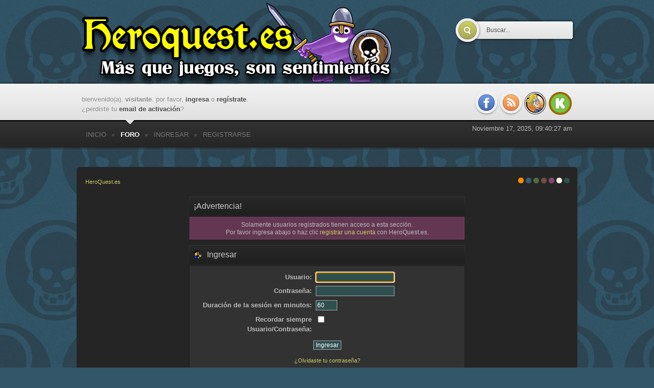

--- FILE ---
content_type: text/html; charset=UTF-8
request_url: https://heroquest.es/index.php?PHPSESSID=qefo10i90fd4hpfd0ohjqpf18n&action=profile;u=268
body_size: 3366
content:
<!DOCTYPE html PUBLIC "-//W3C//DTD XHTML 1.0 Transitional//EN" "http://www.w3.org/TR/xhtml1/DTD/xhtml1-transitional.dtd">
<html xmlns="http://www.w3.org/1999/xhtml">
<head>
	<!-- Google Analytics -->
	<script type="text/javascript">
		var _gaq = _gaq || [];
		_gaq.push(["_setAccount", "UA-35972116-1"]);
		_gaq.push(["_trackPageview"]);

		(function() {
			var ga = document.createElement("script"); ga.type = "text/javascript"; ga.async = true;
			ga.src = ("https:" == document.location.protocol ? "https://ssl" : "http://www") + ".google-analytics.com/ga.js";
			var s = document.getElementsByTagName("script")[0]; s.parentNode.insertBefore(ga, s);
		})();
	</script>
	<link rel="Shortcut Icon" href="https://www.heroquest.es/favicon.ico" type="image/x-icon" />
	<link rel="stylesheet" type="text/css" href="https://heroquest.es/Themes/micolo_20b/css/index.css?fin20" />
	<link rel="stylesheet" type="text/css" href="https://heroquest.es/Themes/micolo_20b/css/index_teal.css?fin20" />
	<link rel="stylesheet" type="text/css" href="https://heroquest.es/Themes/default/css/webkit.css" />
	
	<script type="text/javascript" src="https://ajax.googleapis.com/ajax/libs/jquery/1.4.2/jquery.min.js"></script>
	<script type="text/javascript" src="https://ajax.googleapis.com/ajax/libs/jqueryui/1.8.10/jquery-ui.min.js"></script>
	<link rel="stylesheet" type="text/css" href="https://ajax.googleapis.com/ajax/libs/jqueryui/1.8.10/themes/ui-darkness/jquery-ui.css" />
	
	<script type="text/javascript" src="https://heroquest.es/Themes/default/scripts/script.js?fin20"></script>
	<script type="text/javascript" src="https://heroquest.es/Themes/micolo_20b/scripts/theme.js?fin20"></script>
	<script type="text/javascript"><!-- // --><![CDATA[
		var smf_theme_url = "https://heroquest.es/Themes/micolo_20b";
		var smf_default_theme_url = "https://heroquest.es/Themes/default";
		var smf_images_url = "https://heroquest.es/Themes/micolo_20b/images";
		var smf_scripturl = "https://heroquest.es/index.php?PHPSESSID=qefo10i90fd4hpfd0ohjqpf18n&amp;";
		var smf_iso_case_folding = false;
		var smf_charset = "UTF-8";
		var ajax_notification_text = "Cargando...";
		var ajax_notification_cancel_text = "Cancelar";
	// ]]></script>
	<meta http-equiv="Content-Type" content="text/html; charset=UTF-8" />
	<meta name="description" content="Ingresar" />
	<meta name="keywords" content="heroquest,hero,quest,descent,explore,juego,mesa,boardgame,eurogame,heroe,tablero,board,fantasia,aventura,comunidad,foro,monstruo,zombie,caos,rol,mmorpg,miniatura,edge,homoludicus,devir,asmodee,fantasy,doom,reglas,reviews,dungeon,arkham,conquest,myth,risk,kickstarter,brimstone,cthulhu, firefly, battlestar,starwars" />
	<title>Ingresar</title>
	<meta name="robots" content="noindex" />
	<link rel="help" href="https://heroquest.es/index.php?PHPSESSID=qefo10i90fd4hpfd0ohjqpf18n&amp;action=help" />
	<link rel="search" href="https://heroquest.es/index.php?PHPSESSID=qefo10i90fd4hpfd0ohjqpf18n&amp;action=search" />
	<link rel="contents" href="https://heroquest.es/index.php?PHPSESSID=qefo10i90fd4hpfd0ohjqpf18n&amp;" />
	<link rel="alternate" type="application/rss+xml" title="HeroQuest.es - RSS" href="https://heroquest.es/index.php?PHPSESSID=qefo10i90fd4hpfd0ohjqpf18n&amp;type=rss;action=.xml" />
	<link rel="stylesheet" type="text/css" href="https://heroquest.es/Themes/default/css/BBCode-YouTube2.css" />
	<link rel="stylesheet" type="text/css" id="portal_css" href="https://heroquest.es/Themes/default/css/portal.css" />
	<script type="text/javascript" src="https://heroquest.es/Themes/default/scripts/portal.js?236"></script>
	<script language="JavaScript" type="text/javascript"><!-- // --><![CDATA[
		var sp_images_url = "https://heroquest.es/Themes/micolo_20b/images/sp";
		var sp_script_url = "https://heroquest.es/index.php?PHPSESSID=qefo10i90fd4hpfd0ohjqpf18n&amp;";
		function sp_collapseBlock(id)
		{
			mode = document.getElementById("sp_block_" + id).style.display == "" ? 0 : 1;
			document.cookie = "sp_block_" + id + "=" + (mode ? 0 : 1);
			document.getElementById("sp_collapse_" + id).src = smf_images_url + (mode ? "/collapse.gif" : "/expand.gif");
			document.getElementById("sp_block_" + id).style.display = mode ? "" : "none";
		}
		window.addEventListener("load", sp_image_resize, false);
	// ]]></script>
</head>
<body>
	<div id="header">
		<div class="wrapper">
			<h1 id="logo">
				<a href="https://heroquest.es/index.php?PHPSESSID=qefo10i90fd4hpfd0ohjqpf18n&amp;">HeroQuest.es</a>
			</h1>
			<div id="search">
				<form action="https://www.google.com/search" target="_blank" method="get" accept-charset="UTF-8">
					<input type="hidden" name="sitesearch" value="heroquest.es" />
					<input class="search_button" type="submit" name="submit" value="" />
					<input class="search_input" type="text" name="q" value="Buscar..." onfocus="this.value = '';" onblur="if(this.value=='') this.value='Buscar...';" />
				</form>
			</div>
		</div>
	</div>
	<div id="userbar">
		<div class="wrapper">
			<div id="memb_login" style="margin-left:10px;"><div id="welcome_guest_header"><span>Bienvenido(a), <strong>Visitante</strong>. Por favor, <a href="https://heroquest.es/index.php?PHPSESSID=qefo10i90fd4hpfd0ohjqpf18n&amp;action=login">ingresa</a> o <a href="https://heroquest.es/index.php?PHPSESSID=qefo10i90fd4hpfd0ohjqpf18n&amp;action=register">regístrate</a>.
¿Perdiste tu  <a href="https://heroquest.es/index.php?PHPSESSID=qefo10i90fd4hpfd0ohjqpf18n&amp;action=activate">email de activación</a>?</span></div>
			</div>
			<div id="quicknav" style="margin-right:10px;">
				<ul>
					<li><a class="social_icon facebook" href="http://www.facebook.com/HeroQuestPuntoEs" target="_blank"></a></li>
					<li><a class="social_icon rss" href="?action=.xml;type=rss" target="_blank"></a></li>
					<li><a class="social_icon boardgamegeek" href="http://boardgamegeek.com/microbadge/30267" target="_blank"></a></li>
					<li><a class="social_icon kickstarter" href="?topic=8442.0" target="_blank"></a></li>
				</ul>
			</div>
		</div>
	</div>
	<div id="toolbar">
		<div class="wrapper">
			
		<ul id="topnav">
				<li id="button_home" class="firstlevel">
					<a class="" href="https://heroquest.es/index.php?PHPSESSID=qefo10i90fd4hpfd0ohjqpf18n&amp;">
						<span class="last ">Inicio</span>
					</a>
				</li>
				<li id="button_forum" class="firstlevel">
					<a class="active " href="https://heroquest.es/index.php?PHPSESSID=qefo10i90fd4hpfd0ohjqpf18n&amp;action=forum">
						<span class="">Foro</span>
					</a>
				</li>
				<li id="button_login" class="firstlevel">
					<a class="" href="https://heroquest.es/index.php?PHPSESSID=qefo10i90fd4hpfd0ohjqpf18n&amp;action=login">
						<span class="">Ingresar</span>
					</a>
				</li>
				<li id="button_register" class="firstlevel">
					<a class="" href="https://heroquest.es/index.php?PHPSESSID=qefo10i90fd4hpfd0ohjqpf18n&amp;action=register">
						<span class="last ">Registrarse</span>
					</a>
				</li>
			</ul>
			<div style="float:right;margin:8px 10px 0 0;text-align:right;">Noviembre 17, 2025, 09:40:27 am
			</div>
		</div>
	</div>
	<div id="main_content">
		<div class="wrapper">
			<div id="modnav">
			</div>
			<div id="main_content_inner">
				<div id="bg_switcher">
					<a class="spain" href="https://heroquest.es/index.php?PHPSESSID=qefo10i90fd4hpfd0ohjqpf18n&amp;variant=spain" title="">Spanish</a>
					<a class="teal" href="https://heroquest.es/index.php?PHPSESSID=qefo10i90fd4hpfd0ohjqpf18n&amp;variant=teal" title="">Cian</a>
					<a class="kaki" href="https://heroquest.es/index.php?PHPSESSID=qefo10i90fd4hpfd0ohjqpf18n&amp;variant=kaki" title="">Kaki</a>
					<a class="brown" href="https://heroquest.es/index.php?PHPSESSID=qefo10i90fd4hpfd0ohjqpf18n&amp;variant=brown" title="">Marrón</a>
					<a class="pink" href="https://heroquest.es/index.php?PHPSESSID=qefo10i90fd4hpfd0ohjqpf18n&amp;variant=pink" title="">Rosa</a>
					<a class="white" href="https://heroquest.es/index.php?PHPSESSID=qefo10i90fd4hpfd0ohjqpf18n&amp;variant=white" title="">White</a>
					<a class="grey" href="https://heroquest.es/index.php?PHPSESSID=qefo10i90fd4hpfd0ohjqpf18n&amp;variant=grey" title="">Grey</a>
				</div>
	<div class="navigate_section">
		<ul>
			<li class="last">
				<a href="https://heroquest.es/index.php?PHPSESSID=qefo10i90fd4hpfd0ohjqpf18n&amp;action=forum"><span>HeroQuest.es</span></a>
			</li>
		</ul>
	</div>
	<table id="sp_main">
		<tr>
			<td id="sp_center">
	<script type="text/javascript" src="https://heroquest.es/Themes/default/scripts/sha1.js"></script>
	<form action="https://heroquest.es/index.php?PHPSESSID=qefo10i90fd4hpfd0ohjqpf18n&amp;action=login2" method="post" accept-charset="UTF-8" name="frmLogin" id="frmLogin" onsubmit="hashLoginPassword(this, 'd901d64d2cb62a835812b23304c685fb');">
		<div class="tborder login">
			<div class="cat_bar">
				<h3 class="catbg">¡Advertencia!</h3>
			</div>
			<p class="information centertext">
				Solamente usuarios registrados tienen acceso a esta sección.<br />
				Por favor ingresa abajo o haz clic <a href="https://heroquest.es/index.php?PHPSESSID=qefo10i90fd4hpfd0ohjqpf18n&amp;action=register">registrar una cuenta</a> con HeroQuest.es.
			</p>
			<div class="cat_bar">
				<h3 class="catbg">
					<img src="https://heroquest.es/Themes/micolo_20b/images/icons/login_sm.gif" alt="" class="icon" /> Ingresar
				</h3>
			</div>
			<span class="upperframe"><span></span></span>
			<div class="roundframe">
				<dl>
					<dt>Usuario:</dt>
					<dd><input type="text" name="user" size="20" class="input_text" /></dd>
					<dt>Contraseña:</dt>
					<dd><input type="password" name="passwrd" size="20" class="input_password" /></dd>
					<dt>Duración de la sesión en minutos:</dt>
					<dd><input type="text" name="cookielength" size="4" maxlength="4" value="60" class="input_text" /></dd>
					<dt>Recordar siempre Usuario/Contraseña:</dt>
					<dd><input type="checkbox" name="cookieneverexp" class="input_check" onclick="this.form.cookielength.disabled = this.checked;" /></dd>
				</dl>
				<p class="centertext"><input type="submit" value="Ingresar" class="button_submit" /></p>
				<p class="centertext smalltext"><a href="https://heroquest.es/index.php?PHPSESSID=qefo10i90fd4hpfd0ohjqpf18n&amp;action=reminder">¿Olvidaste tu contraseña?</a></p><input type="hidden" name="cbbde2f" value="d901d64d2cb62a835812b23304c685fb" />
			</div>
			<span class="lowerframe"><span></span></span>
			<input type="hidden" name="hash_passwrd" value="" /><input type="hidden" name="cbbde2f" value="d901d64d2cb62a835812b23304c685fb" />
		</div>
	</form>
		<script type="text/javascript"><!-- // --><![CDATA[
			document.forms.frmLogin.user.focus();
		// ]]></script>
			</td>
		</tr>
	</table>
	</div>
	</div></div>
	<div id="footer">
		<div class="wrapper">
			<div class="smf_copyright" style="margin-left:10px;">
				<!--<span>
			<span class="smalltext" style="display: inline; visibility: visible; font-family: Verdana, Arial, sans-serif;"><a href="https://heroquest.es/index.php?PHPSESSID=qefo10i90fd4hpfd0ohjqpf18n&amp;action=credits" title="Simple Machines Forum" target="_blank" class="new_win">SMF 2.0.17</a> |
 <a href="http://www.simplemachines.org/about/smf/license.php" title="License" target="_blank" class="new_win">SMF &copy; 2015</a>, <a href="http://www.simplemachines.org" title="Simple Machines" target="_blank" class="new_win">Simple Machines</a><br /><a href="http://www.simpleportal.net/" target="_blank" class="new_win">SimplePortal 2.3.6 &copy; 2008-2014, SimplePortal</a>
			</span></span><br />-->
			</div>
			<div class="clr"></div>
		</div>
	</div>
</body></html>

--- FILE ---
content_type: text/css
request_url: https://heroquest.es/Themes/micolo_20b/css/index_teal.css?fin20
body_size: 62
content:
body { background: #335669 url(../images/custom/teal_bg.jpg);}